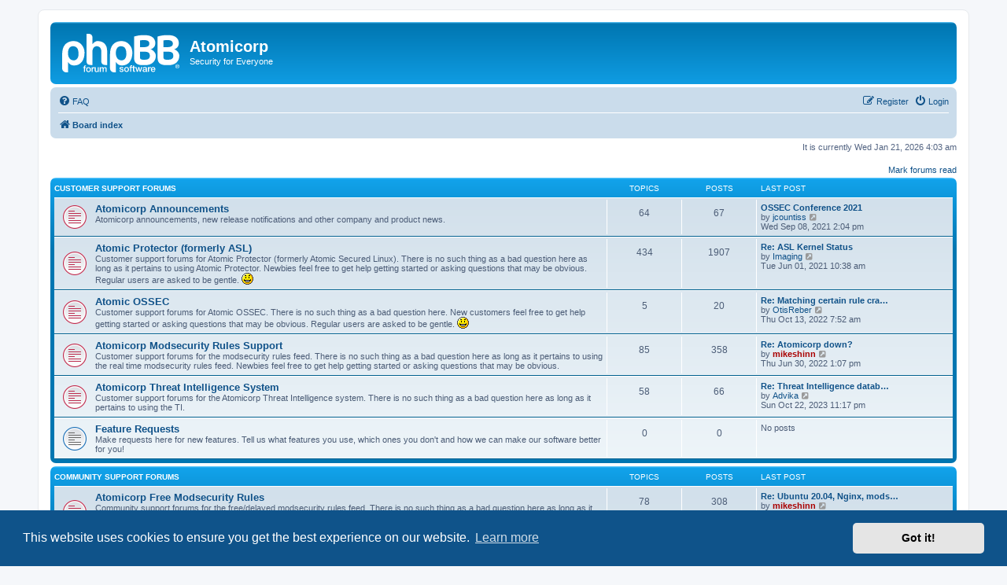

--- FILE ---
content_type: text/html; charset=UTF-8
request_url: https://forums.atomicorp.com/index.php?sid=003dd77993d380055b0d569476eecaa5
body_size: 6309
content:
<!DOCTYPE html>
<html dir="ltr" lang="en-gb">
<head>
<meta charset="utf-8" />
<meta http-equiv="X-UA-Compatible" content="IE=edge">
<meta name="viewport" content="width=device-width, initial-scale=1" />

<title>Atomicorp - Index page</title>

	<link rel="alternate" type="application/atom+xml" title="Feed - Atomicorp" href="/app.php/feed?sid=489721f9c71e2bccc26ef75dffc33c81">	<link rel="alternate" type="application/atom+xml" title="Feed - News" href="/app.php/feed/news?sid=489721f9c71e2bccc26ef75dffc33c81">	<link rel="alternate" type="application/atom+xml" title="Feed - All forums" href="/app.php/feed/forums?sid=489721f9c71e2bccc26ef75dffc33c81">	<link rel="alternate" type="application/atom+xml" title="Feed - New Topics" href="/app.php/feed/topics?sid=489721f9c71e2bccc26ef75dffc33c81">	<link rel="alternate" type="application/atom+xml" title="Feed - Active Topics" href="/app.php/feed/topics_active?sid=489721f9c71e2bccc26ef75dffc33c81">			

<!--
	phpBB style name: prosilver
	Based on style:   prosilver (this is the default phpBB3 style)
	Original author:  Tom Beddard ( http://www.subBlue.com/ )
	Modified by:
-->

<link href="./assets/css/font-awesome.min.css?assets_version=9" rel="stylesheet">
<link href="./styles/prosilver/theme/stylesheet.css?assets_version=9" rel="stylesheet">
<link href="./styles/prosilver/theme/en/stylesheet.css?assets_version=9" rel="stylesheet">



	<link href="./assets/cookieconsent/cookieconsent.min.css?assets_version=9" rel="stylesheet">

<!--[if lte IE 9]>
	<link href="./styles/prosilver/theme/tweaks.css?assets_version=9" rel="stylesheet">
<![endif]-->





</head>
<body id="phpbb" class="nojs notouch section-index ltr ">


<div id="wrap" class="wrap">
	<a id="top" class="top-anchor" accesskey="t"></a>
	<div id="page-header">
		<div class="headerbar" role="banner">
					<div class="inner">

			<div id="site-description" class="site-description">
		<a id="logo" class="logo" href="./index.php?sid=489721f9c71e2bccc26ef75dffc33c81" title="Board index">
					<span class="site_logo"></span>
				</a>
				<h1>Atomicorp</h1>
				<p>Security for Everyone</p>
				<p class="skiplink"><a href="#start_here">Skip to content</a></p>
			</div>

									
			</div>
					</div>
				<div class="navbar" role="navigation">
	<div class="inner">

	<ul id="nav-main" class="nav-main linklist" role="menubar">

		<li id="quick-links" class="quick-links dropdown-container responsive-menu hidden" data-skip-responsive="true">
			<a href="#" class="dropdown-trigger">
				<i class="icon fa-bars fa-fw" aria-hidden="true"></i><span>Quick links</span>
			</a>
			<div class="dropdown">
				<div class="pointer"><div class="pointer-inner"></div></div>
				<ul class="dropdown-contents" role="menu">
					
					
										<li class="separator"></li>

									</ul>
			</div>
		</li>

				<li data-skip-responsive="true">
			<a href="/app.php/help/faq?sid=489721f9c71e2bccc26ef75dffc33c81" rel="help" title="Frequently Asked Questions" role="menuitem">
				<i class="icon fa-question-circle fa-fw" aria-hidden="true"></i><span>FAQ</span>
			</a>
		</li>
						
			<li class="rightside"  data-skip-responsive="true">
			<a href="./ucp.php?mode=login&amp;redirect=index.php&amp;sid=489721f9c71e2bccc26ef75dffc33c81" title="Login" accesskey="x" role="menuitem">
				<i class="icon fa-power-off fa-fw" aria-hidden="true"></i><span>Login</span>
			</a>
		</li>
					<li class="rightside" data-skip-responsive="true">
				<a href="./ucp.php?mode=register&amp;sid=489721f9c71e2bccc26ef75dffc33c81" role="menuitem">
					<i class="icon fa-pencil-square-o  fa-fw" aria-hidden="true"></i><span>Register</span>
				</a>
			</li>
						</ul>

	<ul id="nav-breadcrumbs" class="nav-breadcrumbs linklist navlinks" role="menubar">
				
		
		<li class="breadcrumbs" itemscope itemtype="https://schema.org/BreadcrumbList">

			
							<span class="crumb" itemtype="https://schema.org/ListItem" itemprop="itemListElement" itemscope><a itemprop="item" href="./index.php?sid=489721f9c71e2bccc26ef75dffc33c81" accesskey="h" data-navbar-reference="index"><i class="icon fa-home fa-fw"></i><span itemprop="name">Board index</span></a><meta itemprop="position" content="1" /></span>

			
					</li>

		
			</ul>

	</div>
</div>
	</div>

	
	<a id="start_here" class="anchor"></a>
	<div id="page-body" class="page-body" role="main">
		
		
<p class="right responsive-center time">It is currently Wed Jan 21, 2026 4:03 am</p>

	<div class="action-bar compact">
		<a href="./index.php?hash=255c45bd&amp;mark=forums&amp;mark_time=1768982593&amp;sid=489721f9c71e2bccc26ef75dffc33c81" class="mark-read rightside" accesskey="m" data-ajax="mark_forums_read">Mark forums read</a>
	</div>


	
				<div class="forabg">
			<div class="inner">
			<ul class="topiclist">
				<li class="header">
										<dl class="row-item">
						<dt><div class="list-inner"><a href="./viewforum.php?f=10&amp;sid=489721f9c71e2bccc26ef75dffc33c81">Customer Support Forums</a></div></dt>
						<dd class="topics">Topics</dd>
						<dd class="posts">Posts</dd>
						<dd class="lastpost"><span>Last post</span></dd>
					</dl>
									</li>
			</ul>
			<ul class="topiclist forums">
		
	
	
	
			
					<li class="row">
						<dl class="row-item forum_unread">
				<dt title="Unread posts">
					<a href="./viewforum.php?f=8&amp;sid=489721f9c71e2bccc26ef75dffc33c81" class="row-item-link"></a>					<div class="list-inner">
													<!--
								<a class="feed-icon-forum" title="Feed - Atomicorp Announcements" href="/app.php/feed?sid=489721f9c71e2bccc26ef75dffc33c81?f=8">
									<i class="icon fa-rss-square fa-fw icon-orange" aria-hidden="true"></i><span class="sr-only">Feed - Atomicorp Announcements</span>
								</a>
							-->
																		<a href="./viewforum.php?f=8&amp;sid=489721f9c71e2bccc26ef75dffc33c81" class="forumtitle">Atomicorp Announcements</a>
						<br />Atomicorp announcements, new release notifications and other company and product news.												
												<div class="responsive-show" style="display: none;">
															Topics: <strong>64</strong>
													</div>
											</div>
				</dt>
									<dd class="topics">64 <dfn>Topics</dfn></dd>
					<dd class="posts">67 <dfn>Posts</dfn></dd>
					<dd class="lastpost">
						<span>
																						<dfn>Last post</dfn>
																										<a href="./viewtopic.php?p=45107&amp;sid=489721f9c71e2bccc26ef75dffc33c81#p45107" title="OSSEC Conference 2021" class="lastsubject">OSSEC Conference 2021</a> <br />
																	by <a href="./memberlist.php?mode=viewprofile&amp;u=11598&amp;sid=489721f9c71e2bccc26ef75dffc33c81" class="username">jcountiss</a>																	<a href="./viewtopic.php?p=45107&amp;sid=489721f9c71e2bccc26ef75dffc33c81#p45107" title="View the latest post">
										<i class="icon fa-external-link-square fa-fw icon-lightgray icon-md" aria-hidden="true"></i><span class="sr-only">View the latest post</span>
									</a>
																<br /><time datetime="2021-09-08T18:04:25+00:00">Wed Sep 08, 2021 2:04 pm</time>
													</span>
					</dd>
							</dl>
					</li>
			
	
	
			
					<li class="row">
						<dl class="row-item forum_unread">
				<dt title="Unread posts">
					<a href="./viewforum.php?f=3&amp;sid=489721f9c71e2bccc26ef75dffc33c81" class="row-item-link"></a>					<div class="list-inner">
													<!--
								<a class="feed-icon-forum" title="Feed - Atomic Protector (formerly ASL)" href="/app.php/feed?sid=489721f9c71e2bccc26ef75dffc33c81?f=3">
									<i class="icon fa-rss-square fa-fw icon-orange" aria-hidden="true"></i><span class="sr-only">Feed - Atomic Protector (formerly ASL)</span>
								</a>
							-->
																		<a href="./viewforum.php?f=3&amp;sid=489721f9c71e2bccc26ef75dffc33c81" class="forumtitle">Atomic Protector (formerly ASL)</a>
						<br />Customer support forums for Atomic Protector (formerly Atomic Secured Linux).  There is no such thing as a bad question here as long as it pertains to using Atomic Protector. Newbies feel free to get help getting started or asking questions that may be obvious. Regular users are asked to be gentle. <img class="smilies" src="./images/smilies/icon_smile.gif" width="15" height="15" alt=":-)" title="Smile">												
												<div class="responsive-show" style="display: none;">
															Topics: <strong>434</strong>
													</div>
											</div>
				</dt>
									<dd class="topics">434 <dfn>Topics</dfn></dd>
					<dd class="posts">1907 <dfn>Posts</dfn></dd>
					<dd class="lastpost">
						<span>
																						<dfn>Last post</dfn>
																										<a href="./viewtopic.php?p=44996&amp;sid=489721f9c71e2bccc26ef75dffc33c81#p44996" title="Re: ASL Kernel Status" class="lastsubject">Re: ASL Kernel Status</a> <br />
																	by <a href="./memberlist.php?mode=viewprofile&amp;u=3569&amp;sid=489721f9c71e2bccc26ef75dffc33c81" class="username">Imaging</a>																	<a href="./viewtopic.php?p=44996&amp;sid=489721f9c71e2bccc26ef75dffc33c81#p44996" title="View the latest post">
										<i class="icon fa-external-link-square fa-fw icon-lightgray icon-md" aria-hidden="true"></i><span class="sr-only">View the latest post</span>
									</a>
																<br /><time datetime="2021-06-01T14:38:02+00:00">Tue Jun 01, 2021 10:38 am</time>
													</span>
					</dd>
							</dl>
					</li>
			
	
	
			
					<li class="row">
						<dl class="row-item forum_unread">
				<dt title="Unread posts">
					<a href="./viewforum.php?f=34&amp;sid=489721f9c71e2bccc26ef75dffc33c81" class="row-item-link"></a>					<div class="list-inner">
													<!--
								<a class="feed-icon-forum" title="Feed - Atomic OSSEC" href="/app.php/feed?sid=489721f9c71e2bccc26ef75dffc33c81?f=34">
									<i class="icon fa-rss-square fa-fw icon-orange" aria-hidden="true"></i><span class="sr-only">Feed - Atomic OSSEC</span>
								</a>
							-->
																		<a href="./viewforum.php?f=34&amp;sid=489721f9c71e2bccc26ef75dffc33c81" class="forumtitle">Atomic OSSEC</a>
						<br />Customer support forums for Atomic OSSEC. There is no such thing as a bad question here.  New customers feel free to get help getting started or asking questions that may be obvious. Regular users are asked to be gentle. <img class="smilies" src="./images/smilies/icon_smile.gif" width="15" height="15" alt=":-)" title="Smile">												
												<div class="responsive-show" style="display: none;">
															Topics: <strong>5</strong>
													</div>
											</div>
				</dt>
									<dd class="topics">5 <dfn>Topics</dfn></dd>
					<dd class="posts">20 <dfn>Posts</dfn></dd>
					<dd class="lastpost">
						<span>
																						<dfn>Last post</dfn>
																										<a href="./viewtopic.php?p=45332&amp;sid=489721f9c71e2bccc26ef75dffc33c81#p45332" title="Re: Matching certain rule crashes the system" class="lastsubject">Re: Matching certain rule cra…</a> <br />
																	by <a href="./memberlist.php?mode=viewprofile&amp;u=11830&amp;sid=489721f9c71e2bccc26ef75dffc33c81" class="username">OtisReber</a>																	<a href="./viewtopic.php?p=45332&amp;sid=489721f9c71e2bccc26ef75dffc33c81#p45332" title="View the latest post">
										<i class="icon fa-external-link-square fa-fw icon-lightgray icon-md" aria-hidden="true"></i><span class="sr-only">View the latest post</span>
									</a>
																<br /><time datetime="2022-10-13T11:52:21+00:00">Thu Oct 13, 2022 7:52 am</time>
													</span>
					</dd>
							</dl>
					</li>
			
	
	
			
					<li class="row">
						<dl class="row-item forum_unread">
				<dt title="Unread posts">
					<a href="./viewforum.php?f=14&amp;sid=489721f9c71e2bccc26ef75dffc33c81" class="row-item-link"></a>					<div class="list-inner">
													<!--
								<a class="feed-icon-forum" title="Feed - Atomicorp Modsecurity Rules Support" href="/app.php/feed?sid=489721f9c71e2bccc26ef75dffc33c81?f=14">
									<i class="icon fa-rss-square fa-fw icon-orange" aria-hidden="true"></i><span class="sr-only">Feed - Atomicorp Modsecurity Rules Support</span>
								</a>
							-->
																		<a href="./viewforum.php?f=14&amp;sid=489721f9c71e2bccc26ef75dffc33c81" class="forumtitle">Atomicorp Modsecurity Rules Support</a>
						<br />Customer support forums for the modsecurity rules feed. There is no such thing as a bad question here as long as it pertains to using the real time modsecurity rules feed. Newbies feel free to get help getting started or asking questions that may be obvious.												
												<div class="responsive-show" style="display: none;">
															Topics: <strong>85</strong>
													</div>
											</div>
				</dt>
									<dd class="topics">85 <dfn>Topics</dfn></dd>
					<dd class="posts">358 <dfn>Posts</dfn></dd>
					<dd class="lastpost">
						<span>
																						<dfn>Last post</dfn>
																										<a href="./viewtopic.php?p=45289&amp;sid=489721f9c71e2bccc26ef75dffc33c81#p45289" title="Re: Atomicorp down?" class="lastsubject">Re: Atomicorp down?</a> <br />
																	by <a href="./memberlist.php?mode=viewprofile&amp;u=1498&amp;sid=489721f9c71e2bccc26ef75dffc33c81" style="color: #AA0000;" class="username-coloured">mikeshinn</a>																	<a href="./viewtopic.php?p=45289&amp;sid=489721f9c71e2bccc26ef75dffc33c81#p45289" title="View the latest post">
										<i class="icon fa-external-link-square fa-fw icon-lightgray icon-md" aria-hidden="true"></i><span class="sr-only">View the latest post</span>
									</a>
																<br /><time datetime="2022-06-30T17:07:16+00:00">Thu Jun 30, 2022 1:07 pm</time>
													</span>
					</dd>
							</dl>
					</li>
			
	
	
			
					<li class="row">
						<dl class="row-item forum_unread">
				<dt title="Unread posts">
					<a href="./viewforum.php?f=32&amp;sid=489721f9c71e2bccc26ef75dffc33c81" class="row-item-link"></a>					<div class="list-inner">
													<!--
								<a class="feed-icon-forum" title="Feed - Atomicorp Threat Intelligence System" href="/app.php/feed?sid=489721f9c71e2bccc26ef75dffc33c81?f=32">
									<i class="icon fa-rss-square fa-fw icon-orange" aria-hidden="true"></i><span class="sr-only">Feed - Atomicorp Threat Intelligence System</span>
								</a>
							-->
																		<a href="./viewforum.php?f=32&amp;sid=489721f9c71e2bccc26ef75dffc33c81" class="forumtitle">Atomicorp Threat Intelligence System</a>
						<br />Customer support forums for the Atomicorp Threat Intelligence system. There is no such thing as a bad question here as long as it pertains to using the TI.												
												<div class="responsive-show" style="display: none;">
															Topics: <strong>58</strong>
													</div>
											</div>
				</dt>
									<dd class="topics">58 <dfn>Topics</dfn></dd>
					<dd class="posts">66 <dfn>Posts</dfn></dd>
					<dd class="lastpost">
						<span>
																						<dfn>Last post</dfn>
																										<a href="./viewtopic.php?p=45349&amp;sid=489721f9c71e2bccc26ef75dffc33c81#p45349" title="Re: Threat Intelligence database" class="lastsubject">Re: Threat Intelligence datab…</a> <br />
																	by <a href="./memberlist.php?mode=viewprofile&amp;u=11984&amp;sid=489721f9c71e2bccc26ef75dffc33c81" class="username">Advika</a>																	<a href="./viewtopic.php?p=45349&amp;sid=489721f9c71e2bccc26ef75dffc33c81#p45349" title="View the latest post">
										<i class="icon fa-external-link-square fa-fw icon-lightgray icon-md" aria-hidden="true"></i><span class="sr-only">View the latest post</span>
									</a>
																<br /><time datetime="2023-10-23T03:17:23+00:00">Sun Oct 22, 2023 11:17 pm</time>
													</span>
					</dd>
							</dl>
					</li>
			
	
	
			
					<li class="row">
						<dl class="row-item forum_read">
				<dt title="No unread posts">
										<div class="list-inner">
													<!--
								<a class="feed-icon-forum" title="Feed - Feature Requests" href="/app.php/feed?sid=489721f9c71e2bccc26ef75dffc33c81?f=7">
									<i class="icon fa-rss-square fa-fw icon-orange" aria-hidden="true"></i><span class="sr-only">Feed - Feature Requests</span>
								</a>
							-->
																		<a href="./viewforum.php?f=7&amp;sid=489721f9c71e2bccc26ef75dffc33c81" class="forumtitle">Feature Requests</a>
						<br />Make requests here for new features.  Tell us what features you use, which ones you don't and how we can make our software better for you!												
												<div class="responsive-show" style="display: none;">
													</div>
											</div>
				</dt>
									<dd class="topics">0 <dfn>Topics</dfn></dd>
					<dd class="posts">0 <dfn>Posts</dfn></dd>
					<dd class="lastpost">
						<span>
																													No posts
																				</span>
					</dd>
							</dl>
					</li>
			
	
				</ul>

			</div>
		</div>
	
				<div class="forabg">
			<div class="inner">
			<ul class="topiclist">
				<li class="header">
										<dl class="row-item">
						<dt><div class="list-inner"><a href="./viewforum.php?f=11&amp;sid=489721f9c71e2bccc26ef75dffc33c81">Community Support Forums</a></div></dt>
						<dd class="topics">Topics</dd>
						<dd class="posts">Posts</dd>
						<dd class="lastpost"><span>Last post</span></dd>
					</dl>
									</li>
			</ul>
			<ul class="topiclist forums">
		
	
	
	
			
					<li class="row">
						<dl class="row-item forum_unread">
				<dt title="Unread posts">
					<a href="./viewforum.php?f=15&amp;sid=489721f9c71e2bccc26ef75dffc33c81" class="row-item-link"></a>					<div class="list-inner">
													<!--
								<a class="feed-icon-forum" title="Feed - Atomicorp Free Modsecurity Rules" href="/app.php/feed?sid=489721f9c71e2bccc26ef75dffc33c81?f=15">
									<i class="icon fa-rss-square fa-fw icon-orange" aria-hidden="true"></i><span class="sr-only">Feed - Atomicorp Free Modsecurity Rules</span>
								</a>
							-->
																		<a href="./viewforum.php?f=15&amp;sid=489721f9c71e2bccc26ef75dffc33c81" class="forumtitle">Atomicorp Free Modsecurity Rules</a>
						<br />Community support forums for the free/delayed modsecurity rules feed. There is no such thing as a bad question here as long as it pertains to using the delayed modsecurity rules feed. Newbies feel free to get help getting started or asking questions that may be obvious.												
												<div class="responsive-show" style="display: none;">
															Topics: <strong>78</strong>
													</div>
											</div>
				</dt>
									<dd class="topics">78 <dfn>Topics</dfn></dd>
					<dd class="posts">308 <dfn>Posts</dfn></dd>
					<dd class="lastpost">
						<span>
																						<dfn>Last post</dfn>
																										<a href="./viewtopic.php?p=45249&amp;sid=489721f9c71e2bccc26ef75dffc33c81#p45249" title="Re: Ubuntu 20.04, Nginx, modsecurity and AUM" class="lastsubject">Re: Ubuntu 20.04, Nginx, mods…</a> <br />
																	by <a href="./memberlist.php?mode=viewprofile&amp;u=1498&amp;sid=489721f9c71e2bccc26ef75dffc33c81" style="color: #AA0000;" class="username-coloured">mikeshinn</a>																	<a href="./viewtopic.php?p=45249&amp;sid=489721f9c71e2bccc26ef75dffc33c81#p45249" title="View the latest post">
										<i class="icon fa-external-link-square fa-fw icon-lightgray icon-md" aria-hidden="true"></i><span class="sr-only">View the latest post</span>
									</a>
																<br /><time datetime="2022-03-17T20:38:13+00:00">Thu Mar 17, 2022 4:38 pm</time>
													</span>
					</dd>
							</dl>
					</li>
			
	
	
			
					<li class="row">
						<dl class="row-item forum_unread">
				<dt title="Unread posts">
					<a href="./viewforum.php?f=33&amp;sid=489721f9c71e2bccc26ef75dffc33c81" class="row-item-link"></a>					<div class="list-inner">
													<!--
								<a class="feed-icon-forum" title="Feed - OSSEC" href="/app.php/feed?sid=489721f9c71e2bccc26ef75dffc33c81?f=33">
									<i class="icon fa-rss-square fa-fw icon-orange" aria-hidden="true"></i><span class="sr-only">Feed - OSSEC</span>
								</a>
							-->
																		<a href="./viewforum.php?f=33&amp;sid=489721f9c71e2bccc26ef75dffc33c81" class="forumtitle">OSSEC</a>
						<br />Support/Development for OSSEC												
												<div class="responsive-show" style="display: none;">
															Topics: <strong>92</strong>
													</div>
											</div>
				</dt>
									<dd class="topics">92 <dfn>Topics</dfn></dd>
					<dd class="posts">328 <dfn>Posts</dfn></dd>
					<dd class="lastpost">
						<span>
																						<dfn>Last post</dfn>
																										<a href="./viewtopic.php?p=45401&amp;sid=489721f9c71e2bccc26ef75dffc33c81#p45401" title="Re: Ossec on AL2023 not sending email" class="lastsubject">Re: Ossec on AL2023 not sendi…</a> <br />
																	by <a href="./memberlist.php?mode=viewprofile&amp;u=12151&amp;sid=489721f9c71e2bccc26ef75dffc33c81" class="username">michealhope</a>																	<a href="./viewtopic.php?p=45401&amp;sid=489721f9c71e2bccc26ef75dffc33c81#p45401" title="View the latest post">
										<i class="icon fa-external-link-square fa-fw icon-lightgray icon-md" aria-hidden="true"></i><span class="sr-only">View the latest post</span>
									</a>
																<br /><time datetime="2025-07-01T05:49:14+00:00">Tue Jul 01, 2025 1:49 am</time>
													</span>
					</dd>
							</dl>
					</li>
			
	
	
			
					<li class="row">
						<dl class="row-item forum_read">
				<dt title="No unread posts">
										<div class="list-inner">
													<!--
								<a class="feed-icon-forum" title="Feed - Modsecurity" href="/app.php/feed?sid=489721f9c71e2bccc26ef75dffc33c81?f=35">
									<i class="icon fa-rss-square fa-fw icon-orange" aria-hidden="true"></i><span class="sr-only">Feed - Modsecurity</span>
								</a>
							-->
																		<a href="./viewforum.php?f=35&amp;sid=489721f9c71e2bccc26ef75dffc33c81" class="forumtitle">Modsecurity</a>
																		
												<div class="responsive-show" style="display: none;">
													</div>
											</div>
				</dt>
									<dd class="topics">0 <dfn>Topics</dfn></dd>
					<dd class="posts">0 <dfn>Posts</dfn></dd>
					<dd class="lastpost">
						<span>
																													No posts
																				</span>
					</dd>
							</dl>
					</li>
			
	
	
			
					<li class="row">
						<dl class="row-item forum_unread">
				<dt title="Unread posts">
					<a href="./viewforum.php?f=31&amp;sid=489721f9c71e2bccc26ef75dffc33c81" class="row-item-link"></a>					<div class="list-inner">
													<!--
								<a class="feed-icon-forum" title="Feed - OpenVAS" href="/app.php/feed?sid=489721f9c71e2bccc26ef75dffc33c81?f=31">
									<i class="icon fa-rss-square fa-fw icon-orange" aria-hidden="true"></i><span class="sr-only">Feed - OpenVAS</span>
								</a>
							-->
																		<a href="./viewforum.php?f=31&amp;sid=489721f9c71e2bccc26ef75dffc33c81" class="forumtitle">OpenVAS</a>
						<br />Support/Development for OpenVAS												
												<div class="responsive-show" style="display: none;">
															Topics: <strong>82</strong>
													</div>
											</div>
				</dt>
									<dd class="topics">82 <dfn>Topics</dfn></dd>
					<dd class="posts">276 <dfn>Posts</dfn></dd>
					<dd class="lastpost">
						<span>
																						<dfn>Last post</dfn>
																										<a href="./viewtopic.php?p=44909&amp;sid=489721f9c71e2bccc26ef75dffc33c81#p44909" title="Re: openvas-scanner-7.0.0-9465.el7.art.x86_64: install faile" class="lastsubject">Re: openvas-scanner-7.0.0-946…</a> <br />
																	by <a href="./memberlist.php?mode=viewprofile&amp;u=1498&amp;sid=489721f9c71e2bccc26ef75dffc33c81" style="color: #AA0000;" class="username-coloured">mikeshinn</a>																	<a href="./viewtopic.php?p=44909&amp;sid=489721f9c71e2bccc26ef75dffc33c81#p44909" title="View the latest post">
										<i class="icon fa-external-link-square fa-fw icon-lightgray icon-md" aria-hidden="true"></i><span class="sr-only">View the latest post</span>
									</a>
																<br /><time datetime="2020-11-18T16:16:16+00:00">Wed Nov 18, 2020 12:16 pm</time>
													</span>
					</dd>
							</dl>
					</li>
			
	
	
			
					<li class="row">
						<dl class="row-item forum_unread">
				<dt title="Unread posts">
					<a href="./viewforum.php?f=25&amp;sid=489721f9c71e2bccc26ef75dffc33c81" class="row-item-link"></a>					<div class="list-inner">
													<!--
								<a class="feed-icon-forum" title="Feed - Firewall Help and Discussion" href="/app.php/feed?sid=489721f9c71e2bccc26ef75dffc33c81?f=25">
									<i class="icon fa-rss-square fa-fw icon-orange" aria-hidden="true"></i><span class="sr-only">Feed - Firewall Help and Discussion</span>
								</a>
							-->
																		<a href="./viewforum.php?f=25&amp;sid=489721f9c71e2bccc26ef75dffc33c81" class="forumtitle">Firewall Help and Discussion</a>
																		
												<div class="responsive-show" style="display: none;">
															Topics: <strong>20</strong>
													</div>
											</div>
				</dt>
									<dd class="topics">20 <dfn>Topics</dfn></dd>
					<dd class="posts">110 <dfn>Posts</dfn></dd>
					<dd class="lastpost">
						<span>
																						<dfn>Last post</dfn>
																										<a href="./viewtopic.php?p=44984&amp;sid=489721f9c71e2bccc26ef75dffc33c81#p44984" title="Re: DDos protection + cost effective" class="lastsubject">Re: DDos protection + cost ef…</a> <br />
																	by <a href="./memberlist.php?mode=viewprofile&amp;u=11572&amp;sid=489721f9c71e2bccc26ef75dffc33c81" class="username">andrewmoore01</a>																	<a href="./viewtopic.php?p=44984&amp;sid=489721f9c71e2bccc26ef75dffc33c81#p44984" title="View the latest post">
										<i class="icon fa-external-link-square fa-fw icon-lightgray icon-md" aria-hidden="true"></i><span class="sr-only">View the latest post</span>
									</a>
																<br /><time datetime="2021-05-21T11:39:20+00:00">Fri May 21, 2021 7:39 am</time>
													</span>
					</dd>
							</dl>
					</li>
			
	
	
			
					<li class="row">
						<dl class="row-item forum_unread">
				<dt title="Unread posts">
					<a href="./viewforum.php?f=18&amp;sid=489721f9c71e2bccc26ef75dffc33c81" class="row-item-link"></a>					<div class="list-inner">
													<!--
								<a class="feed-icon-forum" title="Feed - Control Panel Support Help" href="/app.php/feed?sid=489721f9c71e2bccc26ef75dffc33c81?f=18">
									<i class="icon fa-rss-square fa-fw icon-orange" aria-hidden="true"></i><span class="sr-only">Feed - Control Panel Support Help</span>
								</a>
							-->
																		<a href="./viewforum.php?f=18&amp;sid=489721f9c71e2bccc26ef75dffc33c81" class="forumtitle">Control Panel Support Help</a>
						<br />Community support for Plesk, CPanel, WebMin and others with insight from two of the founders of Plesk.  Ask for help here!  No question is too simple or complicated.  <img class="smilies" src="./images/smilies/icon_smile.gif" width="15" height="15" alt=":-)" title="Smile">												
												<div class="responsive-show" style="display: none;">
															Topics: <strong>484</strong>
													</div>
											</div>
				</dt>
									<dd class="topics">484 <dfn>Topics</dfn></dd>
					<dd class="posts">3068 <dfn>Posts</dfn></dd>
					<dd class="lastpost">
						<span>
																						<dfn>Last post</dfn>
																										<a href="./viewtopic.php?p=44796&amp;sid=489721f9c71e2bccc26ef75dffc33c81#p44796" title="Re: CPanel Clam conflicts with installed Clamd" class="lastsubject">Re: CPanel Clam conflicts wit…</a> <br />
																	by <a href="./memberlist.php?mode=viewprofile&amp;u=3527&amp;sid=489721f9c71e2bccc26ef75dffc33c81" class="username">jbourque</a>																	<a href="./viewtopic.php?p=44796&amp;sid=489721f9c71e2bccc26ef75dffc33c81#p44796" title="View the latest post">
										<i class="icon fa-external-link-square fa-fw icon-lightgray icon-md" aria-hidden="true"></i><span class="sr-only">View the latest post</span>
									</a>
																<br /><time datetime="2020-01-18T17:27:38+00:00">Sat Jan 18, 2020 1:27 pm</time>
													</span>
					</dd>
							</dl>
					</li>
			
	
	
			
					<li class="row">
						<dl class="row-item forum_unread">
				<dt title="Unread posts">
					<a href="./viewforum.php?f=27&amp;sid=489721f9c71e2bccc26ef75dffc33c81" class="row-item-link"></a>					<div class="list-inner">
													<!--
								<a class="feed-icon-forum" title="Feed - Virtualization Help and Discussion" href="/app.php/feed?sid=489721f9c71e2bccc26ef75dffc33c81?f=27">
									<i class="icon fa-rss-square fa-fw icon-orange" aria-hidden="true"></i><span class="sr-only">Feed - Virtualization Help and Discussion</span>
								</a>
							-->
																		<a href="./viewforum.php?f=27&amp;sid=489721f9c71e2bccc26ef75dffc33c81" class="forumtitle">Virtualization Help and Discussion</a>
						<br />Community support forums for Virtualization products, such as Xen(TM), VMWare(TM), Virtuozzo(TM), KVM, Qemu, lguest, openvz and others! There is no such thing as a bad question here as long as it pertains to a virtualization technology or product. Newbies feel free to get help getting started or asking questions that may be obvious.												
												<div class="responsive-show" style="display: none;">
															Topics: <strong>10</strong>
													</div>
											</div>
				</dt>
									<dd class="topics">10 <dfn>Topics</dfn></dd>
					<dd class="posts">46 <dfn>Posts</dfn></dd>
					<dd class="lastpost">
						<span>
																						<dfn>Last post</dfn>
																										<a href="./viewtopic.php?p=44198&amp;sid=489721f9c71e2bccc26ef75dffc33c81#p44198" title="Creating an OpenVZ OS Template" class="lastsubject">Creating an OpenVZ OS Template</a> <br />
																	by <a href="./memberlist.php?mode=viewprofile&amp;u=1258&amp;sid=489721f9c71e2bccc26ef75dffc33c81" class="username">KrazyBob</a>																	<a href="./viewtopic.php?p=44198&amp;sid=489721f9c71e2bccc26ef75dffc33c81#p44198" title="View the latest post">
										<i class="icon fa-external-link-square fa-fw icon-lightgray icon-md" aria-hidden="true"></i><span class="sr-only">View the latest post</span>
									</a>
																<br /><time datetime="2017-08-21T19:59:15+00:00">Mon Aug 21, 2017 3:59 pm</time>
													</span>
					</dd>
							</dl>
					</li>
			
	
	
			
					<li class="row">
						<dl class="row-item forum_unread">
				<dt title="Unread posts">
					<a href="./viewforum.php?f=4&amp;sid=489721f9c71e2bccc26ef75dffc33c81" class="row-item-link"></a>					<div class="list-inner">
													<!--
								<a class="feed-icon-forum" title="Feed - Anti-Spam Help and Discussion" href="/app.php/feed?sid=489721f9c71e2bccc26ef75dffc33c81?f=4">
									<i class="icon fa-rss-square fa-fw icon-orange" aria-hidden="true"></i><span class="sr-only">Feed - Anti-Spam Help and Discussion</span>
								</a>
							-->
																		<a href="./viewforum.php?f=4&amp;sid=489721f9c71e2bccc26ef75dffc33c81" class="forumtitle">Anti-Spam Help and Discussion</a>
						<br />Forum for getting help with Project Gamera, Spamassassin, Clamav, qmail-scanner and other anti-spam tools.												
												<div class="responsive-show" style="display: none;">
															Topics: <strong>903</strong>
													</div>
											</div>
				</dt>
									<dd class="topics">903 <dfn>Topics</dfn></dd>
					<dd class="posts">5445 <dfn>Posts</dfn></dd>
					<dd class="lastpost">
						<span>
																						<dfn>Last post</dfn>
																										<a href="./viewtopic.php?p=44521&amp;sid=489721f9c71e2bccc26ef75dffc33c81#p44521" title="Centos 7.5, Plesk Onyx, qmail-scanner-queue" class="lastsubject">Centos 7.5, Plesk Onyx, qmail…</a> <br />
																	by <a href="./memberlist.php?mode=viewprofile&amp;u=1305&amp;sid=489721f9c71e2bccc26ef75dffc33c81" class="username">tkalfaoglu</a>																	<a href="./viewtopic.php?p=44521&amp;sid=489721f9c71e2bccc26ef75dffc33c81#p44521" title="View the latest post">
										<i class="icon fa-external-link-square fa-fw icon-lightgray icon-md" aria-hidden="true"></i><span class="sr-only">View the latest post</span>
									</a>
																<br /><time datetime="2018-07-09T19:17:44+00:00">Mon Jul 09, 2018 3:17 pm</time>
													</span>
					</dd>
							</dl>
					</li>
			
	
	
			
					<li class="row">
						<dl class="row-item forum_unread">
				<dt title="Unread posts">
					<a href="./viewforum.php?f=26&amp;sid=489721f9c71e2bccc26ef75dffc33c81" class="row-item-link"></a>					<div class="list-inner">
													<!--
								<a class="feed-icon-forum" title="Feed - Help with other free stuff" href="/app.php/feed?sid=489721f9c71e2bccc26ef75dffc33c81?f=26">
									<i class="icon fa-rss-square fa-fw icon-orange" aria-hidden="true"></i><span class="sr-only">Feed - Help with other free stuff</span>
								</a>
							-->
																		<a href="./viewforum.php?f=26&amp;sid=489721f9c71e2bccc26ef75dffc33c81" class="forumtitle">Help with other free stuff</a>
																		
												<div class="responsive-show" style="display: none;">
															Topics: <strong>30</strong>
													</div>
											</div>
				</dt>
									<dd class="topics">30 <dfn>Topics</dfn></dd>
					<dd class="posts">115 <dfn>Posts</dfn></dd>
					<dd class="lastpost">
						<span>
																						<dfn>Last post</dfn>
																										<a href="./viewtopic.php?p=45379&amp;sid=489721f9c71e2bccc26ef75dffc33c81#p45379" title="Re: Atomic Rbl (Local Only Resolver) start to error" class="lastsubject">Re: Atomic Rbl (Local Only Re…</a> <br />
																	by <a href="./memberlist.php?mode=viewprofile&amp;u=12100&amp;sid=489721f9c71e2bccc26ef75dffc33c81" class="username">deskabsolute</a>																	<a href="./viewtopic.php?p=45379&amp;sid=489721f9c71e2bccc26ef75dffc33c81#p45379" title="View the latest post">
										<i class="icon fa-external-link-square fa-fw icon-lightgray icon-md" aria-hidden="true"></i><span class="sr-only">View the latest post</span>
									</a>
																<br /><time datetime="2024-12-10T02:36:32+00:00">Mon Dec 09, 2024 10:36 pm</time>
													</span>
					</dd>
							</dl>
					</li>
			
	
				</ul>

			</div>
		</div>
	
				<div class="forabg">
			<div class="inner">
			<ul class="topiclist">
				<li class="header">
										<dl class="row-item">
						<dt><div class="list-inner"><a href="./viewforum.php?f=28&amp;sid=489721f9c71e2bccc26ef75dffc33c81">Atomic Repository Forums</a></div></dt>
						<dd class="topics">Topics</dd>
						<dd class="posts">Posts</dd>
						<dd class="lastpost"><span>Last post</span></dd>
					</dl>
									</li>
			</ul>
			<ul class="topiclist forums">
		
	
	
	
			
					<li class="row">
						<dl class="row-item forum_unread">
				<dt title="Unread posts">
					<a href="./viewforum.php?f=12&amp;sid=489721f9c71e2bccc26ef75dffc33c81" class="row-item-link"></a>					<div class="list-inner">
													<!--
								<a class="feed-icon-forum" title="Feed - Atomic Repository Announcements" href="/app.php/feed?sid=489721f9c71e2bccc26ef75dffc33c81?f=12">
									<i class="icon fa-rss-square fa-fw icon-orange" aria-hidden="true"></i><span class="sr-only">Feed - Atomic Repository Announcements</span>
								</a>
							-->
																		<a href="./viewforum.php?f=12&amp;sid=489721f9c71e2bccc26ef75dffc33c81" class="forumtitle">Atomic Repository Announcements</a>
						<br />Atomic repository announcements, new release notifications and other news regarding the atomic yum repository.												
												<div class="responsive-show" style="display: none;">
															Topics: <strong>162</strong>
													</div>
											</div>
				</dt>
									<dd class="topics">162 <dfn>Topics</dfn></dd>
					<dd class="posts">953 <dfn>Posts</dfn></dd>
					<dd class="lastpost">
						<span>
																						<dfn>Last post</dfn>
																										<a href="./viewtopic.php?p=43381&amp;sid=489721f9c71e2bccc26ef75dffc33c81#p43381" title="PHP Panda Updates  (7.0.2, 5.6.17, 5.5.31, 5.4.45, 5.3.29)" class="lastsubject">PHP Panda Updates  (7.0.2, 5.…</a> <br />
																	by <a href="./memberlist.php?mode=viewprofile&amp;u=2&amp;sid=489721f9c71e2bccc26ef75dffc33c81" style="color: #AA0000;" class="username-coloured">scott</a>																	<a href="./viewtopic.php?p=43381&amp;sid=489721f9c71e2bccc26ef75dffc33c81#p43381" title="View the latest post">
										<i class="icon fa-external-link-square fa-fw icon-lightgray icon-md" aria-hidden="true"></i><span class="sr-only">View the latest post</span>
									</a>
																<br /><time datetime="2016-01-12T16:56:21+00:00">Tue Jan 12, 2016 12:56 pm</time>
													</span>
					</dd>
							</dl>
					</li>
			
	
	
			
					<li class="row">
						<dl class="row-item forum_unread">
				<dt title="Unread posts">
					<a href="./viewforum.php?f=1&amp;sid=489721f9c71e2bccc26ef75dffc33c81" class="row-item-link"></a>					<div class="list-inner">
													<!--
								<a class="feed-icon-forum" title="Feed - General Help and Development Discussion" href="/app.php/feed?sid=489721f9c71e2bccc26ef75dffc33c81?f=1">
									<i class="icon fa-rss-square fa-fw icon-orange" aria-hidden="true"></i><span class="sr-only">Feed - General Help and Development Discussion</span>
								</a>
							-->
																		<a href="./viewforum.php?f=1&amp;sid=489721f9c71e2bccc26ef75dffc33c81" class="forumtitle">General Help and Development Discussion</a>
						<br />General Discussion of atomic repo and development projects.  <br>
<br>
Ask for help here with anything else not covered by other forums.												
												<div class="responsive-show" style="display: none;">
															Topics: <strong>1903</strong>
													</div>
											</div>
				</dt>
									<dd class="topics">1903 <dfn>Topics</dfn></dd>
					<dd class="posts">10866 <dfn>Posts</dfn></dd>
					<dd class="lastpost">
						<span>
																						<dfn>Last post</dfn>
																										<a href="./viewtopic.php?p=45377&amp;sid=489721f9c71e2bccc26ef75dffc33c81#p45377" title="Actual source RPMs" class="lastsubject">Actual source RPMs</a> <br />
																	by <a href="./memberlist.php?mode=viewprofile&amp;u=12089&amp;sid=489721f9c71e2bccc26ef75dffc33c81" class="username">svalx78</a>																	<a href="./viewtopic.php?p=45377&amp;sid=489721f9c71e2bccc26ef75dffc33c81#p45377" title="View the latest post">
										<i class="icon fa-external-link-square fa-fw icon-lightgray icon-md" aria-hidden="true"></i><span class="sr-only">View the latest post</span>
									</a>
																<br /><time datetime="2024-10-18T09:36:36+00:00">Fri Oct 18, 2024 5:36 am</time>
													</span>
					</dd>
							</dl>
					</li>
			
	
	
			
					<li class="row">
						<dl class="row-item forum_unread">
				<dt title="Unread posts">
					<a href="./viewforum.php?f=2&amp;sid=489721f9c71e2bccc26ef75dffc33c81" class="row-item-link"></a>					<div class="list-inner">
													<!--
								<a class="feed-icon-forum" title="Feed - PHP Help and Discussion" href="/app.php/feed?sid=489721f9c71e2bccc26ef75dffc33c81?f=2">
									<i class="icon fa-rss-square fa-fw icon-orange" aria-hidden="true"></i><span class="sr-only">Feed - PHP Help and Discussion</span>
								</a>
							-->
																		<a href="./viewforum.php?f=2&amp;sid=489721f9c71e2bccc26ef75dffc33c81" class="forumtitle">PHP Help and Discussion</a>
						<br />Support/Development for PHP												
												<div class="responsive-show" style="display: none;">
															Topics: <strong>720</strong>
													</div>
											</div>
				</dt>
									<dd class="topics">720 <dfn>Topics</dfn></dd>
					<dd class="posts">4463 <dfn>Posts</dfn></dd>
					<dd class="lastpost">
						<span>
																						<dfn>Last post</dfn>
																										<a href="./viewtopic.php?p=45359&amp;sid=489721f9c71e2bccc26ef75dffc33c81#p45359" title="Error in php-gd on RHEL6" class="lastsubject">Error in php-gd on RHEL6</a> <br />
																	by <a href="./memberlist.php?mode=viewprofile&amp;u=12016&amp;sid=489721f9c71e2bccc26ef75dffc33c81" class="username">vimaskin</a>																	<a href="./viewtopic.php?p=45359&amp;sid=489721f9c71e2bccc26ef75dffc33c81#p45359" title="View the latest post">
										<i class="icon fa-external-link-square fa-fw icon-lightgray icon-md" aria-hidden="true"></i><span class="sr-only">View the latest post</span>
									</a>
																<br /><time datetime="2024-02-13T04:31:28+00:00">Tue Feb 13, 2024 12:31 am</time>
													</span>
					</dd>
							</dl>
					</li>
			
	
	
			
					<li class="row">
						<dl class="row-item forum_unread">
				<dt title="Unread posts">
					<a href="./viewforum.php?f=24&amp;sid=489721f9c71e2bccc26ef75dffc33c81" class="row-item-link"></a>					<div class="list-inner">
													<!--
								<a class="feed-icon-forum" title="Feed - MySQL / MariaDB Database Help and Discussion" href="/app.php/feed?sid=489721f9c71e2bccc26ef75dffc33c81?f=24">
									<i class="icon fa-rss-square fa-fw icon-orange" aria-hidden="true"></i><span class="sr-only">Feed - MySQL / MariaDB Database Help and Discussion</span>
								</a>
							-->
																		<a href="./viewforum.php?f=24&amp;sid=489721f9c71e2bccc26ef75dffc33c81" class="forumtitle">MySQL / MariaDB Database Help and Discussion</a>
						<br />Support/Development for MySQL, MariaDB, and other database systems												
												<div class="responsive-show" style="display: none;">
															Topics: <strong>57</strong>
													</div>
											</div>
				</dt>
									<dd class="topics">57 <dfn>Topics</dfn></dd>
					<dd class="posts">218 <dfn>Posts</dfn></dd>
					<dd class="lastpost">
						<span>
																						<dfn>Last post</dfn>
																										<a href="./viewtopic.php?p=45270&amp;sid=489721f9c71e2bccc26ef75dffc33c81#p45270" title="Re: How can I use the MariaDB client from D drive?" class="lastsubject">Re: How can I use the MariaDB…</a> <br />
																	by <a href="./memberlist.php?mode=viewprofile&amp;u=11394&amp;sid=489721f9c71e2bccc26ef75dffc33c81" class="username">cponton</a>																	<a href="./viewtopic.php?p=45270&amp;sid=489721f9c71e2bccc26ef75dffc33c81#p45270" title="View the latest post">
										<i class="icon fa-external-link-square fa-fw icon-lightgray icon-md" aria-hidden="true"></i><span class="sr-only">View the latest post</span>
									</a>
																<br /><time datetime="2022-04-15T12:52:31+00:00">Fri Apr 15, 2022 8:52 am</time>
													</span>
					</dd>
							</dl>
					</li>
			
	
	
			
					<li class="row">
						<dl class="row-item forum_unread">
				<dt title="Unread posts">
					<a href="./viewforum.php?f=5&amp;sid=489721f9c71e2bccc26ef75dffc33c81" class="row-item-link"></a>					<div class="list-inner">
													<!--
								<a class="feed-icon-forum" title="Feed - Requests" href="/app.php/feed?sid=489721f9c71e2bccc26ef75dffc33c81?f=5">
									<i class="icon fa-rss-square fa-fw icon-orange" aria-hidden="true"></i><span class="sr-only">Feed - Requests</span>
								</a>
							-->
																		<a href="./viewforum.php?f=5&amp;sid=489721f9c71e2bccc26ef75dffc33c81" class="forumtitle">Requests</a>
						<br />Requests for RPMS, or new coding projects related to server administration, Plesk, security, or anything else you can think of.												
												<div class="responsive-show" style="display: none;">
															Topics: <strong>312</strong>
													</div>
											</div>
				</dt>
									<dd class="topics">312 <dfn>Topics</dfn></dd>
					<dd class="posts">1299 <dfn>Posts</dfn></dd>
					<dd class="lastpost">
						<span>
																						<dfn>Last post</dfn>
																										<a href="./viewtopic.php?p=45342&amp;sid=489721f9c71e2bccc26ef75dffc33c81#p45342" title="ClamAV Status" class="lastsubject">ClamAV Status</a> <br />
																	by <a href="./memberlist.php?mode=viewprofile&amp;u=3569&amp;sid=489721f9c71e2bccc26ef75dffc33c81" class="username">Imaging</a>																	<a href="./viewtopic.php?p=45342&amp;sid=489721f9c71e2bccc26ef75dffc33c81#p45342" title="View the latest post">
										<i class="icon fa-external-link-square fa-fw icon-lightgray icon-md" aria-hidden="true"></i><span class="sr-only">View the latest post</span>
									</a>
																<br /><time datetime="2023-02-16T16:47:20+00:00">Thu Feb 16, 2023 12:47 pm</time>
													</span>
					</dd>
							</dl>
					</li>
			
				</ul>

			</div>
		</div>
		


	<form method="post" action="./ucp.php?mode=login&amp;sid=489721f9c71e2bccc26ef75dffc33c81" class="headerspace">
	<h3><a href="./ucp.php?mode=login&amp;redirect=index.php&amp;sid=489721f9c71e2bccc26ef75dffc33c81">Login</a>&nbsp; &bull; &nbsp;<a href="./ucp.php?mode=register&amp;sid=489721f9c71e2bccc26ef75dffc33c81">Register</a></h3>
		<fieldset class="quick-login">
			<label for="username"><span>Username:</span> <input type="text" tabindex="1" name="username" id="username" size="10" class="inputbox" title="Username" /></label>
			<label for="password"><span>Password:</span> <input type="password" tabindex="2" name="password" id="password" size="10" class="inputbox" title="Password" autocomplete="off" /></label>
							<a href="/app.php/user/forgot_password?sid=489721f9c71e2bccc26ef75dffc33c81">I forgot my password</a>
										<span class="responsive-hide">|</span> <label for="autologin">Remember me <input type="checkbox" tabindex="4" name="autologin" id="autologin" /></label>
						<input type="submit" tabindex="5" name="login" value="Login" class="button2" />
			<input type="hidden" name="redirect" value="./index.php?sid=489721f9c71e2bccc26ef75dffc33c81" />
<input type="hidden" name="creation_time" value="1768982593" />
<input type="hidden" name="form_token" value="766711a7f14b05424209ef9f2f35c0211771fca5" />

			
		</fieldset>
	</form>


	<div class="stat-block online-list">
		<h3>Who is online</h3>		<p>
						In total there are <strong>43</strong> users online :: 2 registered, 0 hidden and 41 guests (based on users active over the past 5 minutes)<br />Most users ever online was <strong>10123</strong> on Sun Jul 20, 2025 5:20 pm<br /> 
								</p>
	</div>



	<div class="stat-block statistics">
		<h3>Statistics</h3>
		<p>
						Total posts <strong>29991</strong> &bull; Total topics <strong>5680</strong> &bull; Total members <strong>1654</strong> &bull; Our newest member <strong><a href="./memberlist.php?mode=viewprofile&amp;u=12175&amp;sid=489721f9c71e2bccc26ef75dffc33c81" class="username">Jayden James</a></strong>
					</p>
	</div>


			</div>


<div id="page-footer" class="page-footer" role="contentinfo">
	<div class="navbar" role="navigation">
	<div class="inner">

	<ul id="nav-footer" class="nav-footer linklist" role="menubar">
		<li class="breadcrumbs">
									<span class="crumb"><a href="./index.php?sid=489721f9c71e2bccc26ef75dffc33c81" data-navbar-reference="index"><i class="icon fa-home fa-fw" aria-hidden="true"></i><span>Board index</span></a></span>					</li>
		
				<li class="rightside">All times are <span title="UTC-4">UTC-04:00</span></li>
							<li class="rightside">
				<a href="./ucp.php?mode=delete_cookies&amp;sid=489721f9c71e2bccc26ef75dffc33c81" data-ajax="true" data-refresh="true" role="menuitem">
					<i class="icon fa-trash fa-fw" aria-hidden="true"></i><span>Delete cookies</span>
				</a>
			</li>
														</ul>

	</div>
</div>

	<div class="copyright">
				<p class="footer-row">
			<span class="footer-copyright">Powered by <a href="https://www.phpbb.com/">phpBB</a>&reg; Forum Software &copy; phpBB Limited</span>
		</p>
						<p class="footer-row" role="menu">
			<a class="footer-link" href="./ucp.php?mode=privacy&amp;sid=489721f9c71e2bccc26ef75dffc33c81" title="Privacy" role="menuitem">
				<span class="footer-link-text">Privacy</span>
			</a>
			|
			<a class="footer-link" href="./ucp.php?mode=terms&amp;sid=489721f9c71e2bccc26ef75dffc33c81" title="Terms" role="menuitem">
				<span class="footer-link-text">Terms</span>
			</a>
		</p>
					</div>

	<div id="darkenwrapper" class="darkenwrapper" data-ajax-error-title="AJAX error" data-ajax-error-text="Something went wrong when processing your request." data-ajax-error-text-abort="User aborted request." data-ajax-error-text-timeout="Your request timed out; please try again." data-ajax-error-text-parsererror="Something went wrong with the request and the server returned an invalid reply.">
		<div id="darken" class="darken">&nbsp;</div>
	</div>

	<div id="phpbb_alert" class="phpbb_alert" data-l-err="Error" data-l-timeout-processing-req="Request timed out.">
		<a href="#" class="alert_close">
			<i class="icon fa-times-circle fa-fw" aria-hidden="true"></i>
		</a>
		<h3 class="alert_title">&nbsp;</h3><p class="alert_text"></p>
	</div>
	<div id="phpbb_confirm" class="phpbb_alert">
		<a href="#" class="alert_close">
			<i class="icon fa-times-circle fa-fw" aria-hidden="true"></i>
		</a>
		<div class="alert_text"></div>
	</div>
</div>

</div>

<div>
	<a id="bottom" class="anchor" accesskey="z"></a>
	</div>

<script src="./assets/javascript/jquery-3.6.0.min.js?assets_version=9"></script>
<script src="./assets/javascript/core.js?assets_version=9"></script>

	<script src="./assets/cookieconsent/cookieconsent.min.js?assets_version=9"></script>
	<script>
		if (typeof window.cookieconsent === "object") {
			window.addEventListener("load", function(){
				window.cookieconsent.initialise({
					"palette": {
						"popup": {
							"background": "#0F538A"
						},
						"button": {
							"background": "#E5E5E5"
						}
					},
					"theme": "classic",
					"content": {
						"message": "This\u0020website\u0020uses\u0020cookies\u0020to\u0020ensure\u0020you\u0020get\u0020the\u0020best\u0020experience\u0020on\u0020our\u0020website.",
						"dismiss": "Got\u0020it\u0021",
						"link": "Learn\u0020more",
						"href": "./ucp.php?mode=privacy&amp;sid=489721f9c71e2bccc26ef75dffc33c81"
					}
				});
			});
		}
	</script>


<script src="./styles/prosilver/template/forum_fn.js?assets_version=9"></script>
<script src="./styles/prosilver/template/ajax.js?assets_version=9"></script>



</body>
</html>
